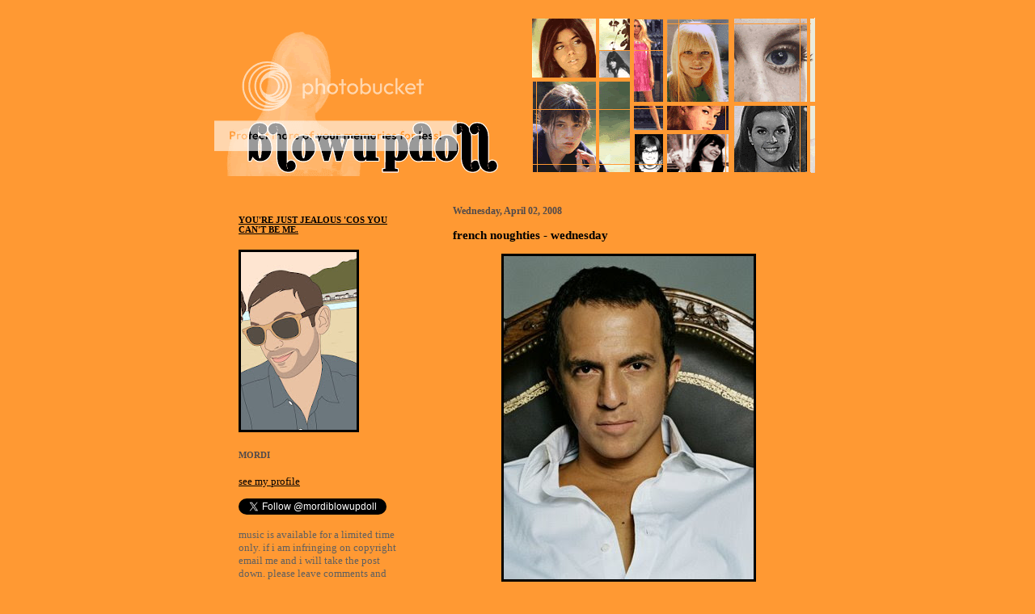

--- FILE ---
content_type: text/html; charset=UTF-8
request_url: https://blow-up-doll.blogspot.com/2008/04/french-noughties-wednesday.html
body_size: 6655
content:
<!DOCTYPE html PUBLIC "-//W3C//DTD XHTML 1.0 Strict//EN" "http://www.w3.org/TR/xhtml1/DTD/xhtml1-strict.dtd">
 
<html xmlns="http://www.w3.org/1999/xhtml" xml:lang="en" lang="en">
<head>
    <title>blowupdoll: french noughties - wednesday</title>
 
    <script type="text/javascript">(function() { (function(){function b(g){this.t={};this.tick=function(h,m,f){var n=f!=void 0?f:(new Date).getTime();this.t[h]=[n,m];if(f==void 0)try{window.console.timeStamp("CSI/"+h)}catch(q){}};this.getStartTickTime=function(){return this.t.start[0]};this.tick("start",null,g)}var a;if(window.performance)var e=(a=window.performance.timing)&&a.responseStart;var p=e>0?new b(e):new b;window.jstiming={Timer:b,load:p};if(a){var c=a.navigationStart;c>0&&e>=c&&(window.jstiming.srt=e-c)}if(a){var d=window.jstiming.load;
c>0&&e>=c&&(d.tick("_wtsrt",void 0,c),d.tick("wtsrt_","_wtsrt",e),d.tick("tbsd_","wtsrt_"))}try{a=null,window.chrome&&window.chrome.csi&&(a=Math.floor(window.chrome.csi().pageT),d&&c>0&&(d.tick("_tbnd",void 0,window.chrome.csi().startE),d.tick("tbnd_","_tbnd",c))),a==null&&window.gtbExternal&&(a=window.gtbExternal.pageT()),a==null&&window.external&&(a=window.external.pageT,d&&c>0&&(d.tick("_tbnd",void 0,window.external.startE),d.tick("tbnd_","_tbnd",c))),a&&(window.jstiming.pt=a)}catch(g){}})();window.tickAboveFold=function(b){var a=0;if(b.offsetParent){do a+=b.offsetTop;while(b=b.offsetParent)}b=a;b<=750&&window.jstiming.load.tick("aft")};var k=!1;function l(){k||(k=!0,window.jstiming.load.tick("firstScrollTime"))}window.addEventListener?window.addEventListener("scroll",l,!1):window.attachEvent("onscroll",l);
 })();</script><script type="text/javascript">function a(){var b=window.location.href,c=b.split("?");switch(c.length){case 1:return b+"?m=1";case 2:return c[1].search("(^|&)m=")>=0?null:b+"&m=1";default:return null}}var d=navigator.userAgent;if(d.indexOf("Mobile")!=-1&&d.indexOf("WebKit")!=-1&&d.indexOf("iPad")==-1||d.indexOf("Opera Mini")!=-1||d.indexOf("IEMobile")!=-1){var e=a();e&&window.location.replace(e)};
</script><meta http-equiv="Content-Type" content="text/html; charset=UTF-8" />
<meta name="generator" content="Blogger" />
<link rel="icon" type="image/vnd.microsoft.icon" href="https://www.blogger.com/favicon.ico"/>
<link rel="alternate" type="application/atom+xml" title="blowupdoll - Atom" href="https://blow-up-doll.blogspot.com/feeds/posts/default" />
<link rel="alternate" type="application/rss+xml" title="blowupdoll - RSS" href="https://blow-up-doll.blogspot.com/feeds/posts/default?alt=rss" />
<link rel="service.post" type="application/atom+xml" title="blowupdoll - Atom" href="https://www.blogger.com/feeds/9145733/posts/default" />
<link rel="alternate" type="application/atom+xml" title="blowupdoll - Atom" href="https://blow-up-doll.blogspot.com/feeds/8341674674039163562/comments/default" />
<link rel="stylesheet" type="text/css" href="https://www.blogger.com/static/v1/v-css/1601750677-blog_controls.css"/>
<link rel="stylesheet" type="text/css" href="https://www.blogger.com/dyn-css/authorization.css?targetBlogID=9145733&zx=8e179f08-0be4-407d-9dee-715dc4ea752a"/>

 
    <style type="text/css">
    
/* Misc */body
{
    margin: 0px auto;
    background-color: #FF9933;
    font-size: 10pt;
}
 
blockquote
{
    margin: 0px;
    padding: 10px 20px;
    font-size: 88%;
    line-height: 1.25em;
    color: #e0e0e0;
}
 
img
{
border-style:outset;
	border-color: black;
	border-width:3px;
}
 
h1
{
    font-size: 175%
    font-weight: bold;
}
 
h2
{
    font-size: 125%
    font-weight: bold;
}
 
h3
{
    font-size: 125%
    font-weight: bold;
}
 
h4
{
    font-size: 100%
    font-weight: bold;
}
 
h5
{
    font-size: 90%
    font-weight: bold;
}
 
h6
{
    font-size: 85%
    font-weight: bold;
}
 
a:link
{
    text-decoration: underline;
    color: #000000;
}
 
a:visited
{
    text-decoration: underline;
    color: #000000;
}
 
a:hover
{
    text-decoration: none;
    color: 000000;
}
 
a:active
{
    text-decoration: none;
    color: #000000 ;
}
 
/* Header */
.blog-header
{
    width: 750px;
    height: 200px;
    margin: 0px;
    padding: 0px;
    vertical-align: left;
    background-color: transparent;
  background-image: url("https://lh3.googleusercontent.com/blogger_img_proxy/AEn0k_sRmEJ8Yg9_2wtJRlb6Et5oXEzxwcfbnMUv5cERerVxN4naXKVDNWgrBD508yb-FzIWSbZRj_O4BNrPmZclSJ9wanjbUE89WHp5bOdWZAl3tQ-FLv-NSb3szIvCYXgxGw=s0-d");
    background-repeat: no-repeat;
    background-position: 0px 0px;
    background-color: transparent;
}
.blog-header h1
{
 display:block;
 height:10%;
 text-indent:-500em;
 text-decoration:none;
}

/* Content */
ul
{
    list-style-image: url("https://lh3.googleusercontent.com/blogger_img_proxy/AEn0k_vr94qJJr_heZepyqfrE-B3v3BH0VpM2ry6NYATCmvfXV6Tv0k_uKboDx596ESIzCT3-Hwz1T4Us68GB_KPsGgyxWGjNrLc5IOiH3qi9W9PTAY0zAsjY6xQR4mlL96q=s0-d");
    list-style-type: circle;
    line-height: 1.1em;
}
 
ul ul
{
    list-style-image: url("https://lh3.googleusercontent.com/blogger_img_proxy/AEn0k_vr94qJJr_heZepyqfrE-B3v3BH0VpM2ry6NYATCmvfXV6Tv0k_uKboDx596ESIzCT3-Hwz1T4Us68GB_KPsGgyxWGjNrLc5IOiH3qi9W9PTAY0zAsjY6xQR4mlL96q=s0-d");
    list-style-type: circle;
    line-height: 1.1em;
}
 
ul ul ul
{
    list-style-image: url("https://lh3.googleusercontent.com/blogger_img_proxy/AEn0k_vr94qJJr_heZepyqfrE-B3v3BH0VpM2ry6NYATCmvfXV6Tv0k_uKboDx596ESIzCT3-Hwz1T4Us68GB_KPsGgyxWGjNrLc5IOiH3qi9W9PTAY0zAsjY6xQR4mlL96q=s0-d");
    list-style-type: circle;
    line-height: 1.1em;
}
 
#main
{
    width: 750px;
    margin: 10px auto;
}
 
#main-content
{
    float: right;
    width: 475px;
    margin: 0px 0px 25px 0px;
}
 
.content
{
    float: right;
    max-width: 475px;
    margin: 0px;
    padding: 10px 20px;
    background-color: #FF9933
;
    color: #000000;
    line-height: 1.25em;
    font-family: "Verdana", "Lucida Sans", "Trebuchet MS";
    vertical-align: top;
}
 
.content-top
{
    float: right;
    width: 475px;
    height: 15px;
    background-color: #FF9933
;
    background-repeat: no-repeat;
    background-position: 0px 0px;
}
 
.content-bottom
{
    float: right;
    width: 475px;
    height: 15px;
    background-color: #FF9933
;
    background-repeat: no-repeat;
    background-position: 0px 0px;
}
 
.date-header
{
    width: 435px;
    font-size: 90%;
    font-weight: bold;
    color: #504A4B;
}
 
.post
{
    margin: 0px 0px 1.5em 0px;
    padding: 0px 0px 1.5em 0px;
    width: 435px;
    border-bottom: 1px dashed #909090;
}
 
.post-footer
{
    margin: 0px;
    padding: 0px 0px 0px 15px;
    font-size: 90%;
    background-image: url("https://lh3.googleusercontent.com/blogger_img_proxy/AEn0k_vr94qJJr_heZepyqfrE-B3v3BH0VpM2ry6NYATCmvfXV6Tv0k_uKboDx596ESIzCT3-Hwz1T4Us68GB_KPsGgyxWGjNrLc5IOiH3qi9W9PTAY0zAsjY6xQR4mlL96q=s0-d");
    background-repeat: no-repeat;
    background-position: 0px 2px;
    color: #504A4B;
}
 
.post-title
{
    font-size: 110%;
    font-weight: bold;
    color: #000000;
}
 
.comments
{
    padding: 5px 10px 0px 10px;
    font-size: 85%;
    line-height: 1.25em;
    width: 415px;
    color: #606060;
    background-color: #ff9933;
}
 
.comments a:visited
{
    color: #000000;
    text-decoration: underline;
}
 
.comment-body
{
    margin-bottom: 0px;
}
 
.comment-data
{
    margin: 4px 0px 0px 0px;
    padding: 0px 10px 1em 0px;
    color: #6a2c8a;
    border-bottom: 1px solid #ff9933;
}
 
/* Sidebar */
#sidebar-content
{
    float: left;
    width: 250px;
    margin: 0px 0px 0px 0px;
}
 
.sidebar
{
    float: left;
    max-width: 250px;
    margin: 0px;
    padding: 30px;
    background-color: #ff9933;
    color: #606060;
    vertical-align: top;
    font-family: "Verdana", "Lucida Sans", "Trebuchet MS";
    font-size: 100%;
}

 
.sidebar-bottom
{
    float: left;
    width: 250px;
    height: 15px;
    background-color: #ff9933;
    background-repeat: no-repeat;
    background-position: 0px 0px;
}
 
.sidebar a:link
{
    text-decoration: underline;
    color: #000000;
}
 
.sidebar a:visited
{
    text-decoration: underline;
    color: #000000;
}
 
.sidebar a:hover
{
    text-decoration: underline;
    color: #000000;
}
 
.sidebar a:active
{
    text-decoration: underline;
    color: #000000;
}
 
.sidebar-title
{
    color: #504A4B;
}
 
.sidebar-info-block

{
    width: 210px;
    padding-bottom: 10px;
    border-bottom: 1px dotted #606060;
}
 
.sidebar-info-link
{
    padding: 0px 0px 0px 15px;
    background-image: url("https://lh3.googleusercontent.com/blogger_img_proxy/AEn0k_vr94qJJr_heZepyqfrE-B3v3BH0VpM2ry6NYATCmvfXV6Tv0k_uKboDx596ESIzCT3-Hwz1T4Us68GB_KPsGgyxWGjNrLc5IOiH3qi9W9PTAY0zAsjY6xQR4mlL96q=s0-d");
    background-repeat: no-repeat;
    background-position: 0px 2px;
}
 
.sidebar-archive-link
{
    padding: 0px 0px 0px 15px;
    background-image: url("https://lh3.googleusercontent.com/blogger_img_proxy/AEn0k_vr94qJJr_heZepyqfrE-B3v3BH0VpM2ry6NYATCmvfXV6Tv0k_uKboDx596ESIzCT3-Hwz1T4Us68GB_KPsGgyxWGjNrLc5IOiH3qi9W9PTAY0zAsjY6xQR4mlL96q=s0-d");
    background-repeat: no-repeat;
    background-position: 0px 2px;
}
 
.profile-link
{
    margin: 0px;
    padding: 0px 0px 0px 15px;
    background-color: transparent;
    background-image: url("https://lh3.googleusercontent.com/blogger_img_proxy/AEn0k_vr94qJJr_heZepyqfrE-B3v3BH0VpM2ry6NYATCmvfXV6Tv0k_uKboDx596ESIzCT3-Hwz1T4Us68GB_KPsGgyxWGjNrLc5IOiH3qi9W9PTAY0zAsjY6xQR4mlL96q=s0-d");
    background-repeat: no-repeat;
    background-position: 0px 2px;
}
 
.subheading
{
    font-weight: bold;
}
    </style>
<meta name='google-adsense-platform-account' content='ca-host-pub-1556223355139109'/>
<meta name='google-adsense-platform-domain' content='blogspot.com'/>
<!-- --><style type="text/css">@import url(//www.blogger.com/static/v1/v-css/navbar/3334278262-classic.css);
div.b-mobile {display:none;}
</style>

</head>
<noembed>
<body><script type="text/javascript">
    function setAttributeOnload(object, attribute, val) {
      if(window.addEventListener) {
        window.addEventListener('load',
          function(){ object[attribute] = val; }, false);
      } else {
        window.attachEvent('onload', function(){ object[attribute] = val; });
      }
    }
  </script>
<div id="navbar-iframe-container"></div>
<script type="text/javascript" src="https://apis.google.com/js/platform.js"></script>
<script type="text/javascript">
      gapi.load("gapi.iframes:gapi.iframes.style.bubble", function() {
        if (gapi.iframes && gapi.iframes.getContext) {
          gapi.iframes.getContext().openChild({
              url: 'https://www.blogger.com/navbar/9145733?origin\x3dhttps://blow-up-doll.blogspot.com',
              where: document.getElementById("navbar-iframe-container"),
              id: "navbar-iframe"
          });
        }
      });
    </script></noembed>
<div id="main">
    <div class="blog-header">
 
        <h1>
        <a href="http://blow-up-doll.blogspot.com/">
        blowupdoll
        </a>
        </h1>
    </div>
    <!-- Begin sidebar -->
    <div id="sidebar-content">
        <div class="sidebar-top">
        </div>
        <div class="sidebar">
        <div class="sidebar-info-block">
        <h5><a href="http://blow-up-doll.blogspot.com/">YOU'RE JUST JEALOUS 'COS YOU CAN'T BE ME.</a></h5>
        <P>
        <img src="//blogger.googleusercontent.com/img/b/R29vZ2xl/AVvXsEiD8gqpBCbfc0DxNw3gYArP9c-SCvrdtDllbyiBVGjpenhdtTTNjy3AsHqe4EfHz85DnFQU6mxxAK5CSqNdmLw0jFOjRWDdjOr416XFDJ6g089XfR9Fa8Pygk8klopgG9o/s220/2013.09+birthday+manchester+%2819%29.jpg">
<h5 class="sidebar-title">MORDI</h5><P><a href="https://www.blogger.com/profile/08685930381336906752">see my profile</a>
<p><a href="https://twitter.com/mordiblowupdoll" class="twitter-follow-button" data-show-count="false">Follow @mordiblowupdoll</a>
<script>!function(d,s,id){var js,fjs=d.getElementsByTagName(s)[0];if(!d.getElementById(id)){js=d.createElement(s);js.id=id;js.src="//platform.twitter.com/widgets.js";fjs.parentNode.insertBefore(js,fjs);}}(document,"script","twitter-wjs");</script>
        
<p>music is available for a limited time only. if i am infringing on copyright email me and i will take the post down.
please leave comments and enjoy blowupdoll!</p><a href="mailto:&#109;&#111;&#114;&#100;i&#98;l&#111;&#119;&#117;&#112;d&#111;&#108;&#108;&#64;&#121;&#97;h&#111;&#111;&#46;&#99;&#111;&#46;&#117;&#107;">&#109;&#111;&#114;&#100;&#105;&#98;&#108;&#111;&#119;&#117;&#112;&#100;&#111;&#108;l&#64;&#121;&#97;&#104;o&#111;&#46;&#99;&#111;&#46;&#117;&#107;</a>
<p>
<!-- Start of StatCounter Code -->
<script type="text/javascript" language="javascript">
var sc_project=784481; 
var sc_partition=6; 
var sc_security="d8aa866c"; 
</script>

<script type="text/javascript" language="javascript" src="//www.statcounter.com/counter/counter.js"></script><noscript><a href="http://www.statcounter.com/" target="_blank"><img src="https://lh3.googleusercontent.com/blogger_img_proxy/AEn0k_tJnhzBsQla_8maimlM6RGxZsWqbdqWKQgPYcrAnbQmZs8BEOhWcQBfHQdFNuY9VHbItdqa3FOJh4tEQmADhJ_cAhWcsjVUlFfiPH7A3ujtDdREfy1TozOEkMF_dhiIzc9PEADQjzkGJ0P4YgsrguA0uUg4=s0-d" alt="counter" border="0"></a> </noscript>
<!-- End of StatCounter Code -->

</div>
            
            <div class="sidebar-info-block">
            <h3 class="sidebar-title">previous</h3>
            
            <div id="recently">
                
                <div class="sidebar-archive-link"><a href="http://blow-up-doll.blogspot.com/2008/04/french-noughties-tuesday.html">french noughties - tuesday</a></div>
                
                <div class="sidebar-archive-link"><a href="http://blow-up-doll.blogspot.com/2008/03/french-noughties-monday.html">french noughties - monday</a></div>
                
                <div class="sidebar-archive-link"><a href="http://blow-up-doll.blogspot.com/2008/03/updated-links.html">updated links</a></div>
                
                <div class="sidebar-archive-link"><a href="http://blow-up-doll.blogspot.com/2008/03/french-noughties-sunday.html">french noughties - sunday</a></div>
                
                <div class="sidebar-archive-link"><a href="http://blow-up-doll.blogspot.com/2008/03/pilzer-week-saturday.html">pilzer week - saturday</a></div>
                
                <div class="sidebar-archive-link"><a href="http://blow-up-doll.blogspot.com/2008/03/pilzer-week-friday.html">pilzer week - friday</a></div>
                
                <div class="sidebar-archive-link"><a href="http://blow-up-doll.blogspot.com/2008/03/pilzer-week-thursday.html">pilzer week - thursday</a></div>
                
                <div class="sidebar-archive-link"><a href="http://blow-up-doll.blogspot.com/2008/03/pilzer-week-wednesday.html">pilzer week - wednesday</a></div>
                
                <div class="sidebar-archive-link"><a href="http://blow-up-doll.blogspot.com/2008/03/pilzer-week-tuesday.html">pilzer week - tuesday</a></div>
                
                <div class="sidebar-archive-link"><a href="http://blow-up-doll.blogspot.com/2008/03/pilzer-week-monday.html">pilzer week - monday</a></div>
                
            </div>

            </div>
 
            
            
            
            <!-- Add links here: -->
            <!-- Duplicate the <div class="sidebar-info-link">... line as many times -->
            <!-- as desired, fill in the link URL within the quotes in the <a href=""> -->
 
            <!-- tag, and replace "Add links here" with the name of the link. -->
            <!-- Begin links -->
            <div class="sidebar-info-block">
            <h3 class="sidebar-title">links</h3>
<div class="sidebar-info-link"><a href="http://claudinelonget.blogspot.com/">love claudine</a></div>
<div class="sidebar-info-link"><a href="http://spikedcandy.com/blog/">spiked candy</a></div>
<div class="sidebar-info-link"><a href="http://www.readysteadygirls.eu/">ready steady girls</a></div>
<div class="sidebar-info-link"><a href="http://www.fillessourires.com/">filles sourires</a></div>
<div class="sidebar-info-link"><a href="http://sensuelleetsanssuite.tumblr.com/">mademoiselle m</a></div>
<div class="sidebar-info-link"><a href="http://www.popjustice.com/">popjustice</a></div>
<div class="sidebar-info-link"><a href="http://lamourelectronique.blogspot.com/">l'amour electronique</a></div>
<div class="sidebar-info-link"><a href="http://www.chachacharming.com/">cha cha charming</a></div>
<div class="sidebar-info-link"><a href="http://bedazzled.blogs.com/">bedazzled</a></div>
<div class="sidebar-info-link"><a href="http://mooninthegutter.blogspot.com/">moon in the gutter</a></div>
<div class="sidebar-info-link"><a href="http://madonnascrapbook.blogspot.com/">madonna scrapbook</a></div>
<div class="sidebar-info-link"><a href="http://home.earthlink.net/~elbroome/longet/">cuddle up with claudine</a></div>
<div class="sidebar-info-link"><a href="http://canyoufilleit-dkc.blogspot.co.uk/">can you fille it?</a></div>
<div class="sidebar-info-link"><a href="http://www.bide-et-musique.com/">bide et musique</a></div>
<div class="sidebar-info-link"><a href="http://www.retrotogo.com/">retro to go</a></div>
<div class="sidebar-info-link"><a href="http://www.sheenabeaston.com/sheena-beaston/">sheena beaston</a></div>
<div class="sidebar-info-link"><a href="http://www.poupee-mecanique.com/">poupee mecanique</a></div>
<div class="sidebar-info-link"><a href="http://my-retrospace.blogspot.com/">retro space</a></div>
<div class="sidebar-info-link"><a href="http://claudinereleased.blogspot.com/">claudine released</a></div>
<div class="sidebar-info-link"><a href="http://girls-do-it-better.blogspot.com/">girls do it better</a></div>
<div class="sidebar-info-link"><a href="http://www.oh-la-la.nl/">radio oh la la</></div>
<div class="sidebar-info-link"><a href="http://polichinelle77.byethost3.com/index.htm">douce france gall</a></div>
<div class="sidebar-info-link"><a href="http://modcinema.com/">mod cinema</a></div> 
<div class="sidebar-info-link"><a href="http://poptastic.blogspot.com/">into the groove</a></div>
<div class="sidebar-info-link"><a href="http://mademoisellebardot.tumblr.com/">mademoiselle bardot</a></div>
<div class="sidebar-info-link"><a href="http://girlbands.blogspot.com/">girlbands</a></div>
<div class="sidebar-info-link"><a href="http://www.teppaz-and-co.fr/chanteuses.html">teppaz & co</a></div>
<div class="sidebar-info-link"><a href="http://www.warholstars.org/">warhol superstars</a></div>
<div class="sidebar-info-link"><a href="http://www.madonnalicious.com/">madonnalicious</a></div>
<div class="sidebar-info-link"><a href="http://www.frenchscene.net/">french scene</a></div>
<div class="sidebar-info-link"><a href="http://iamthechildofthemoon.blogspot.com/">child of the moon</a></div>
<div class="sidebar-info-link"><a href="http://www.theinternationalhouseofpussy.co.uk/">international house of pussy</a></div>
<div class="sidebar-info-link"><a href="http://tmbpop.blogspot.com/">this must be pop</a></div>
<div class="sidebar-info-link"><a href="http://www.awfulplasticsurgery.com/">awful plastic surgery</a></div>
<div class="sidebar-info-link"><a href="http://sergegainsbourg.artistes.universalmusic.fr/800/home/f_hpbis.html">serge gainsbourg</a></div>

                          
            </div>
            <!-- End links -->
 
            <div class="sidebar-info-block">
            <p>
            <div class="sidebar-info-link">
            
            </div>
            </p>
    
            <br />
            <p id="powered-by"><a href="//www.blogger.com">
 
            <img src="https://lh3.googleusercontent.com/blogger_img_proxy/AEn0k_tAGGG3Ueoizy9k3CyVNeKsUSpSEMCxUZdUpu89VpUMz165NARzdbctBX89axXheaCZDytFv6N4It6hOz1hgZOBuZz4IN08cIRy9VAFECFv=s0-d" alt="Powered by Blogger">
            </a></p>            
            </div>
        
        </div>
        <div class="sidebar-bottom">
        </div>
    </div>
    <!-- End sidebar -->
    <!-- Begin content -->
 
    <div id="main-content">
        <div class="content-top">
        </div>
        <div class="content">
            
            
                
                <h2 class="date-header">Wednesday, April 02, 2008</h2>
                
 
                
                <!-- Begin post -->
                <div class="post">
                
                <a name="8341674674039163562"></a>
                
                
                <h3 class="post-title">
                
                french noughties - wednesday
                
                </h3>
 
                
                
                <p><div style="clear:both;"></div><a onblur="try {parent.deselectBloggerImageGracefully();} catch(e) {}" href="https://blogger.googleusercontent.com/img/b/R29vZ2xl/AVvXsEicPnOfKcZEhUNO-rF98rARfgNea3mL-vAei_z6hqC7qo2XND4zjAvu8k36-89SGMYXoCCpIvSJWQvQZodH5FNXMNNIgTeP6GNn28ZTa4k6c2BDjBHfvsBtwf6wpNOH4v_8lg9M/s1600-h/calogero2.jpg"><img style="margin: 0px auto 10px; display: block; text-align: center; cursor: pointer;" src="https://blogger.googleusercontent.com/img/b/R29vZ2xl/AVvXsEicPnOfKcZEhUNO-rF98rARfgNea3mL-vAei_z6hqC7qo2XND4zjAvu8k36-89SGMYXoCCpIvSJWQvQZodH5FNXMNNIgTeP6GNn28ZTa4k6c2BDjBHfvsBtwf6wpNOH4v_8lg9M/s400/calogero2.jpg" alt="" id="BLOGGER_PHOTO_ID_5183439291150745586" border="0" /></a>CALOGERO - SUIS JE ASSEZ CLAIR<br />yes! a non-doll!<br />for calogero, i'll make an exception and include him on blowupdoll. i think he is brilliant and i'm very excited to inform you that i am off to paris to see him in may! yay!<div style="clear:both; padding-bottom:0.25em"></div></p>
                
                <p class="post-footer">posted by mordi at
                <a href="http://blow-up-doll.blogspot.com/2008/04/french-noughties-wednesday.html" title="permanent link">08:51</a>
                 <span class="item-control blog-admin pid-243964375"><a style="border:none;" href="https://www.blogger.com/post-edit.g?blogID=9145733&postID=8341674674039163562&from=pencil" title="Edit Post"><img class="icon-action" alt="" src="https://resources.blogblog.com/img/icon18_edit_allbkg.gif" height="18" width="18"></a></span></p>
 
                
                </div>
                <!-- End post -->
    
                <!-- Begin comments -->
                
 
                <div class="comments">
                
                
                
                <a name="comments"></a>
 
                <h4>1 comment(s):</h4>
 
                
                
                <a name="7842828836524367126"></a>
                
                <p class="comment-body">Yay for more Calogero!  <I>Pomme C</I> is still unavailable Stateside... :( <BR/><BR/>Thank you, as always. <BR/><BR/>-jesse</p>
                
                <p class="comment-data">By <span style="line-height:16px" class="comment-icon anon-comment-icon"><img src="https://resources.blogblog.com/img/anon16-rounded.gif" alt="Anonymous" style="display:inline;" /></span>&nbsp;<span class="anon-comment-author">Anonymous</span>, at 
                <a href="#7842828836524367126">05 April, 2008 18:05</a>
                <span class="item-control blog-admin pid-285849232"><a style="border:none;" href="https://www.blogger.com/comment/delete/9145733/7842828836524367126" title="Delete Comment" ><span class="delete-comment-icon">&nbsp;</span></a></span></p>
                
 
                <BlogItemCommentsEnabled>

                <a href="https://www.blogger.com/comment/fullpage/post/9145733/8341674674039163562" onclick="window.open('https://www.blogger.com/comment/fullpage/post/9145733/8341674674039163562', 'bloggerPopup', 'toolbar=0,scrollbars=1,location=0,statusbar=1,menubar=0,resizable=1,width=400,height=450');return false;"<p>Post a comment</p></a>
                
                
                
                <p>
                <a href="http://blow-up-doll.blogspot.com/">&lt;&lt; Home</a>
                </p>
 
                </div>
 
                
                <!-- End comments -->
            
            
        </div>
        <div class="content-bottom">
        </div>

    </div>
    <!-- End content -->
</div>
 <script src="//www.google-analytics.com/urchin.js" type="text/javascript">
</script>
<script type="text/javascript">
_uacct = "UA-358024-1";
urchinTracker();
</script>
</body>
 
</html>